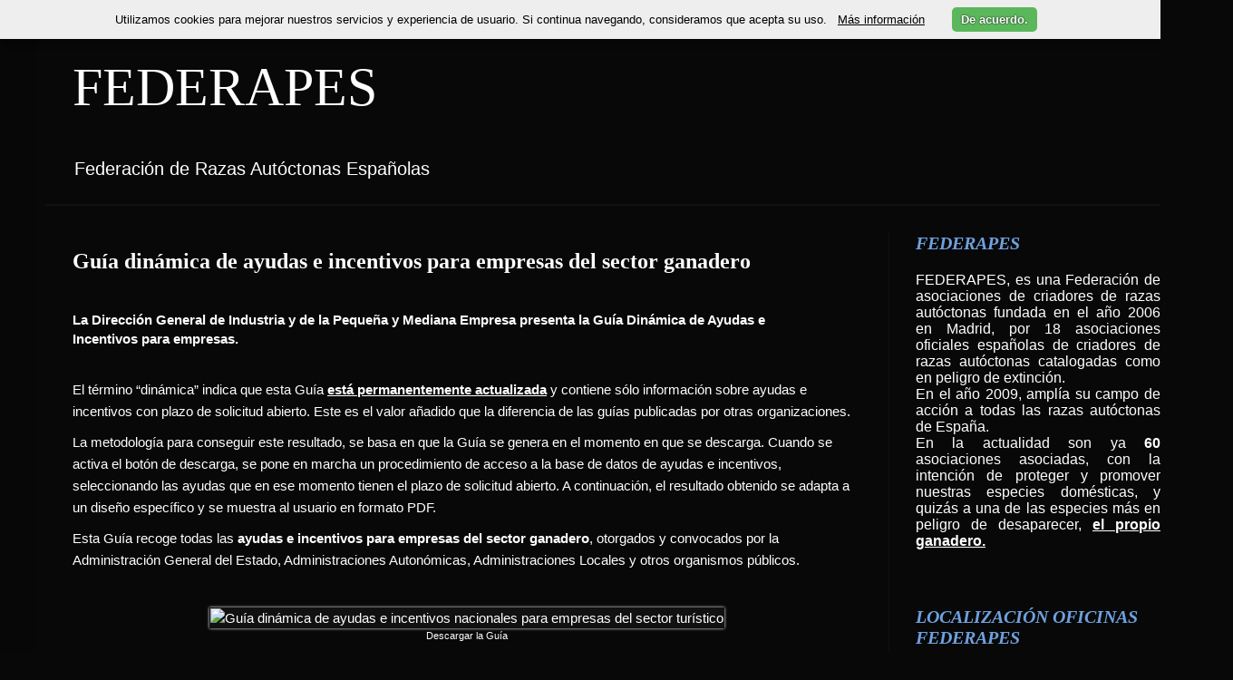

--- FILE ---
content_type: application/javascript
request_url: https://cookie-script.com/s/12c520baf02052210a0f4f4828154f4c.js
body_size: 2333
content:
	var cookieQuery = null,
	cookieScriptPosition = "top",
	cookieScriptSource = "cookie-script.com",
	cookieScriptDomain = "",
	cookieScriptReadMore = "http://www.federapes.com/p/politica-de-cookies.html",
	cookieId="12c520baf02052210a0f4f4828154f4c", 
	cookieScriptDebug = 0,
	cookieScriptTitle= '',
	cookieScriptDesc= "Utilizamos cookies para mejorar nuestros servicios y experiencia de usuario. Si continua navegando, consideramos que acepta su uso. ",
	cookieScriptAccept='De acuerdo.',
	cookieScriptMore='Más información',
	cookieScriptCopyrights='De acuerdo.',
	//cookieBackground='#EEE',
	//cookieTextColor='#000',
	cookieScriptLoadJavaScript = function (d, b) {
        var c = document.getElementsByTagName("head")[0],
            a = document.createElement("script");
        a.type = "text/javascript", a.src = d, b != undefined && (a.onload = a.onreadystatechange = function () {
            (!a.readyState || /loaded|complete/.test(a.readyState)) && (a.onload = a.onreadystatechange = null, c && a.parentNode && c.removeChild(a), a = undefined, b())
        }), c.insertBefore(a, c.firstChild)
    }, 
	
	InjectCookieScript = function () {
		cookieScriptCreateCookie = function (n, t, i) {
			var u = "",
				r, f;
			i && (r = new Date, r.setTime(r.getTime() + i * 864e5), u = "; expires=" + r.toGMTString()), f = "", cookieScriptDomain != "" && (f = "; domain=" + cookieScriptDomain), document.cookie = n + "=" + t + u + f + "; path=/"
		}, 
		
		cookieScriptReadCookie = function (n) {
			for (var r = n + "=", u = document.cookie.split(";"), t, i = 0; i < u.length; i++) {
				for (t = u[i]; t.charAt(0) == " ";) t = t.substring(1, t.length);
				if (t.indexOf(r) == 0) return t.substring(r.length, t.length)
			}
			return null
		};
        cookieQuery(function () {
			cookieQuery("#cookiescript_injected").remove();
			cookieQuery("#cookiescript_overlay").remove();
			cookieQuery("#cookiescript_info_box").remove();
						if(cookieScriptReadCookie("cookiescriptaccept") == "visit") 
				return false; 
			            cookieQuery("body").append('<div id="cookiescript_injected"><div id="cookiescript_wrapper">'+cookieScriptDesc+'&nbsp;&nbsp;<a id="cookiescript_readmore">'+cookieScriptMore+'</a><div id="cookiescript_accept">'+cookieScriptAccept+'</div><a href="http://'+cookieScriptSource+'" target="_blank" id="cookiescript_link">Powered by cookie-script.com</a><div id="cookiescript_pixel"></div></div>');
            cookieQuery("#cookiescript_injected").css({
               "background-color": "#EEEEEE",
                "z-index": 999999,
                opacity: 1,
                position: "fixed",
                padding: "10px 0",
                width: "100%",
				left: 0,
				"font-size": "13px",
				"font-weight": "normal",
                "text-align": "left",
                color: "#000000",
                "font-family": "Arial, sans-serif",
                display: "none",
				"-moz-box-shadow": "0px 0px 8px #000000",
				"-webkit-box-shadow": "0px 0px 8px #000000",
				"box-shadow": "0px 0px 8px #000000",
            });
			
			cookieQuery("#cookiescript_buttons").css({
				width: "200px",
				"margin":"0 auto",
				"font-size": "13px",
				"font-weight": "normal",
                "text-align": "center",
                color: "#000000",
                "font-family": "Arial, sans-serif"
            });
			cookieQuery("#cookiescript_wrapper").css({
				"margin":"0 10px",
				"font-size": "13px",
				"font-weight": "normal",
                "text-align": "center",
                color: "#000000",
                "font-family": "Arial, sans-serif",
				"line-height": "23px"
            });
			
            if (cookieScriptPosition == "top") {
                cookieQuery("#cookiescript_injected").css("top", 0);
            } else {
                cookieQuery("#cookiescript_injected").css("bottom", 0);
            }
			
			cookieQuery("#cookiescript_injected h4#cookiescript_header").css({
                "background-color": "#EEEEEE",
                "z-index": 999999,
                padding: "0 0 7px 0",
                "text-align": "center",
                 color: "#000000",
                "font-family": "Arial, sans-serif",
				 display: "block",
                "font-size": "15px",
				"font-weight": "bold",
                margin: "0"
            });
			
            cookieQuery("#cookiescript_injected span").css({
                display: "block",
                "font-size": "100%",
                margin: "5px 0"
            });
            cookieQuery("#cookiescript_injected a").css({
                "text-decoration": "underline",
                 color: "#000000",
            });
           
			 cookieQuery("#cookiescript_injected a#cookiescript_link").css({
                display: "none",
                "text-decoration": "none",
                 color: "#000000",
                "font-size": "85%",
                "text-decoration": "none",
                "float": "right",
				padding: "0px 20px 0 0",
				"letter-spacing": "normal",
				"font-weight":"normal"
            });
             cookieQuery("#cookiescript_injected div#cookiescript_accept").css({
                "-webkit-border-radius": "5px",
                "-khtml-border-radius": "5px",
                "-moz-border-radius": "5px",
                "border-radius": "5px",
                "background-color": "#5BB75B",
                border: 0,
                padding: "6px 10px",
                "font-weight": "bold",
                cursor: "pointer",
                margin: "0 10px 0 30px",
				color: "#FFFFFF",
				"-webkit-transition": "0.25s",
				"-moz-transition": "0.25s",
				"transition": "0.25s",
				"display":"inline",
				"text-shadow": "rgb(0, 0, 0) 0px 0px 2px",
				"white-space": "nowrap"
            });
          
		  	cookieQuery("#cookiescript_injected #cookiescript_readmore").css({
				cursor: "pointer",
				"text-decoration":"underline",
				padding:0,
				margin:0,
				color: "#000000",
				"white-space": "nowrap"
			})
			
			cookieQuery("#cookiescript_injected div#cookiescript_pixel").css({
                "width": "1px",
				"height":"1px",
				"float": "left",
				'background-image':'url(http://'+cookieScriptSource+'/pixel.gif?p='+cookieId+'&a=s)'
            });
			
			
			cookieQuery("#cookiescript_injected div#cookiescript_accept").hover( function(){
				cookieQuery(this).css('background-color', '#51a351');
			},function(){
				cookieQuery(this).css('background-color', '#5bb75b');
			});
			
			
			
            cookieQuery("#cookiescript_injected").fadeIn(1000); 
			
			
			
			cookieQuery("#cookiescript_injected div#cookiescript_accept").click(function(){
				cookieQuery("#cookiescript_injected #cookiescript_pixel").css({
				'background-image':'url(http://'+cookieScriptSource+'/pixel.gif?p='+cookieId+'&a=o)'
				});
				cookieQuery("#cookiescript_injected").fadeOut(200);
				cookieScriptCreateCookie("cookiescriptaccept", "visit", 30);
				cookieScriptDoBox("hide");
			});
			
			cookieQuery("#cookiescript_injected #cookiescript_readmore").click(function(){
				cookieQuery("#cookiescript_injected #cookiescript_pixel").css({
                	'background-image':'url(http://'+cookieScriptSource+'/pixel.gif?p='+cookieId+'&a=r)'
				});
								window.open(cookieScriptReadMore, '_blank');
				return false;
								
			})
			
			cookieQuery("#cookiescript_overlay").click(function(){
				cookieScriptDoBox("hide");
			});
			
			cookieQuery("#cookiescript_info_close").click(function(){
				cookieScriptDoBox("hide");
			});
			
			document.onkeydown = function(evt) {
				evt = evt || window.event;
				if (evt.keyCode == 27) {
					cookieScriptDoBox("hide");
				}
			};
        });
		cookieScriptCreateCookie = function (n, t, i) {
			var u = "",
				r, f;
			i && (r = new Date, r.setTime(r.getTime() + i * 864e5), u = "; expires=" + r.toGMTString()), f = "", cookieScriptDomain != "" && (f = "; domain=" + cookieScriptDomain), document.cookie = n + "=" + t + u + f + "; path=/"
		}, 
		
		cookieScriptReadCookie = function (n) {
			for (var r = n + "=", u = document.cookie.split(";"), t, i = 0; i < u.length; i++) {
				for (t = u[i]; t.charAt(0) == " ";) t = t.substring(1, t.length);
				if (t.indexOf(r) == 0) return t.substring(r.length, t.length)
			}
			return null
		};
		function cookieScriptDoBox(action) {	
			if (action == "show") {
				cookieQuery("#cookiescript_overlay").show();
				cookieQuery("#cookiescript_info_box").show();
			} else if (action == "hide") {
				cookieQuery("#cookiescript_overlay").hide();
				cookieQuery("#cookiescript_info_box").hide();
			}
		}
	
    };
window.jQuery && jQuery.fn ? (cookieScriptDebug && window.console && console.log("Using existing jQuery version " + jQuery.fn.jquery), cookieQuery = window.jQuery, InjectCookieScript()) : (cookieScriptDebug && window.console && console.log("Loading jQuery 1.8.1 from ajax.googleapis.com"), cookieScriptLoadJavaScript(("https:" == document.location.protocol ? "https://" : "http://") + "ajax.googleapis.com/ajax/libs/jquery/1.8.1/jquery.min.js", function () {
    cookieQuery = jQuery.noConflict(!0), InjectCookieScript()
}));